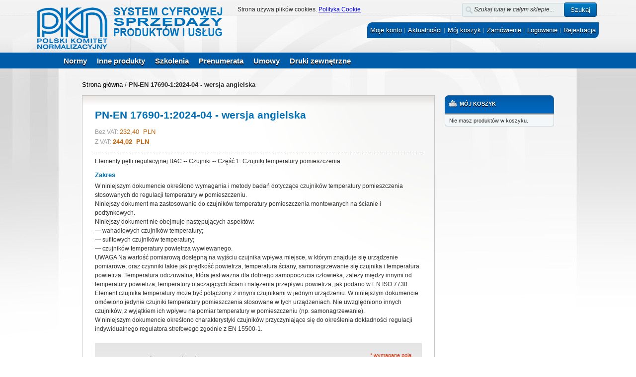

--- FILE ---
content_type: text/html; charset=UTF-8
request_url: https://sklep.pkn.pl/pn-en-17690-1-2024-04e.html
body_size: 22217
content:
<!DOCTYPE html PUBLIC "-//W3C//DTD XHTML 1.0 Strict//EN" "http://www.w3.org/TR/xhtml1/DTD/xhtml1-strict.dtd">
<html xmlns="http://www.w3.org/1999/xhtml" xml:lang="pl" lang="pl">
<head>
<meta http-equiv="Content-Type" content="text/html; charset=utf-8" /><script type="text/javascript">(window.NREUM||(NREUM={})).init={ajax:{deny_list:["bam.nr-data.net"]},feature_flags:["soft_nav"]};(window.NREUM||(NREUM={})).loader_config={licenseKey:"ce3b40272c",applicationID:"3506026",browserID:"3506032"};;/*! For license information please see nr-loader-rum-1.307.0.min.js.LICENSE.txt */
(()=>{var e,t,r={163:(e,t,r)=>{"use strict";r.d(t,{j:()=>E});var n=r(384),i=r(1741);var a=r(2555);r(860).K7.genericEvents;const s="experimental.resources",o="register",c=e=>{if(!e||"string"!=typeof e)return!1;try{document.createDocumentFragment().querySelector(e)}catch{return!1}return!0};var d=r(2614),u=r(944),l=r(8122);const f="[data-nr-mask]",g=e=>(0,l.a)(e,(()=>{const e={feature_flags:[],experimental:{allow_registered_children:!1,resources:!1},mask_selector:"*",block_selector:"[data-nr-block]",mask_input_options:{color:!1,date:!1,"datetime-local":!1,email:!1,month:!1,number:!1,range:!1,search:!1,tel:!1,text:!1,time:!1,url:!1,week:!1,textarea:!1,select:!1,password:!0}};return{ajax:{deny_list:void 0,block_internal:!0,enabled:!0,autoStart:!0},api:{get allow_registered_children(){return e.feature_flags.includes(o)||e.experimental.allow_registered_children},set allow_registered_children(t){e.experimental.allow_registered_children=t},duplicate_registered_data:!1},browser_consent_mode:{enabled:!1},distributed_tracing:{enabled:void 0,exclude_newrelic_header:void 0,cors_use_newrelic_header:void 0,cors_use_tracecontext_headers:void 0,allowed_origins:void 0},get feature_flags(){return e.feature_flags},set feature_flags(t){e.feature_flags=t},generic_events:{enabled:!0,autoStart:!0},harvest:{interval:30},jserrors:{enabled:!0,autoStart:!0},logging:{enabled:!0,autoStart:!0},metrics:{enabled:!0,autoStart:!0},obfuscate:void 0,page_action:{enabled:!0},page_view_event:{enabled:!0,autoStart:!0},page_view_timing:{enabled:!0,autoStart:!0},performance:{capture_marks:!1,capture_measures:!1,capture_detail:!0,resources:{get enabled(){return e.feature_flags.includes(s)||e.experimental.resources},set enabled(t){e.experimental.resources=t},asset_types:[],first_party_domains:[],ignore_newrelic:!0}},privacy:{cookies_enabled:!0},proxy:{assets:void 0,beacon:void 0},session:{expiresMs:d.wk,inactiveMs:d.BB},session_replay:{autoStart:!0,enabled:!1,preload:!1,sampling_rate:10,error_sampling_rate:100,collect_fonts:!1,inline_images:!1,fix_stylesheets:!0,mask_all_inputs:!0,get mask_text_selector(){return e.mask_selector},set mask_text_selector(t){c(t)?e.mask_selector="".concat(t,",").concat(f):""===t||null===t?e.mask_selector=f:(0,u.R)(5,t)},get block_class(){return"nr-block"},get ignore_class(){return"nr-ignore"},get mask_text_class(){return"nr-mask"},get block_selector(){return e.block_selector},set block_selector(t){c(t)?e.block_selector+=",".concat(t):""!==t&&(0,u.R)(6,t)},get mask_input_options(){return e.mask_input_options},set mask_input_options(t){t&&"object"==typeof t?e.mask_input_options={...t,password:!0}:(0,u.R)(7,t)}},session_trace:{enabled:!0,autoStart:!0},soft_navigations:{enabled:!0,autoStart:!0},spa:{enabled:!0,autoStart:!0},ssl:void 0,user_actions:{enabled:!0,elementAttributes:["id","className","tagName","type"]}}})());var p=r(6154),m=r(9324);let h=0;const v={buildEnv:m.F3,distMethod:m.Xs,version:m.xv,originTime:p.WN},b={consented:!1},y={appMetadata:{},get consented(){return this.session?.state?.consent||b.consented},set consented(e){b.consented=e},customTransaction:void 0,denyList:void 0,disabled:!1,harvester:void 0,isolatedBacklog:!1,isRecording:!1,loaderType:void 0,maxBytes:3e4,obfuscator:void 0,onerror:void 0,ptid:void 0,releaseIds:{},session:void 0,timeKeeper:void 0,registeredEntities:[],jsAttributesMetadata:{bytes:0},get harvestCount(){return++h}},_=e=>{const t=(0,l.a)(e,y),r=Object.keys(v).reduce((e,t)=>(e[t]={value:v[t],writable:!1,configurable:!0,enumerable:!0},e),{});return Object.defineProperties(t,r)};var w=r(5701);const x=e=>{const t=e.startsWith("http");e+="/",r.p=t?e:"https://"+e};var R=r(7836),k=r(3241);const A={accountID:void 0,trustKey:void 0,agentID:void 0,licenseKey:void 0,applicationID:void 0,xpid:void 0},S=e=>(0,l.a)(e,A),T=new Set;function E(e,t={},r,s){let{init:o,info:c,loader_config:d,runtime:u={},exposed:l=!0}=t;if(!c){const e=(0,n.pV)();o=e.init,c=e.info,d=e.loader_config}e.init=g(o||{}),e.loader_config=S(d||{}),c.jsAttributes??={},p.bv&&(c.jsAttributes.isWorker=!0),e.info=(0,a.D)(c);const f=e.init,m=[c.beacon,c.errorBeacon];T.has(e.agentIdentifier)||(f.proxy.assets&&(x(f.proxy.assets),m.push(f.proxy.assets)),f.proxy.beacon&&m.push(f.proxy.beacon),e.beacons=[...m],function(e){const t=(0,n.pV)();Object.getOwnPropertyNames(i.W.prototype).forEach(r=>{const n=i.W.prototype[r];if("function"!=typeof n||"constructor"===n)return;let a=t[r];e[r]&&!1!==e.exposed&&"micro-agent"!==e.runtime?.loaderType&&(t[r]=(...t)=>{const n=e[r](...t);return a?a(...t):n})})}(e),(0,n.US)("activatedFeatures",w.B)),u.denyList=[...f.ajax.deny_list||[],...f.ajax.block_internal?m:[]],u.ptid=e.agentIdentifier,u.loaderType=r,e.runtime=_(u),T.has(e.agentIdentifier)||(e.ee=R.ee.get(e.agentIdentifier),e.exposed=l,(0,k.W)({agentIdentifier:e.agentIdentifier,drained:!!w.B?.[e.agentIdentifier],type:"lifecycle",name:"initialize",feature:void 0,data:e.config})),T.add(e.agentIdentifier)}},384:(e,t,r)=>{"use strict";r.d(t,{NT:()=>s,US:()=>u,Zm:()=>o,bQ:()=>d,dV:()=>c,pV:()=>l});var n=r(6154),i=r(1863),a=r(1910);const s={beacon:"bam.nr-data.net",errorBeacon:"bam.nr-data.net"};function o(){return n.gm.NREUM||(n.gm.NREUM={}),void 0===n.gm.newrelic&&(n.gm.newrelic=n.gm.NREUM),n.gm.NREUM}function c(){let e=o();return e.o||(e.o={ST:n.gm.setTimeout,SI:n.gm.setImmediate||n.gm.setInterval,CT:n.gm.clearTimeout,XHR:n.gm.XMLHttpRequest,REQ:n.gm.Request,EV:n.gm.Event,PR:n.gm.Promise,MO:n.gm.MutationObserver,FETCH:n.gm.fetch,WS:n.gm.WebSocket},(0,a.i)(...Object.values(e.o))),e}function d(e,t){let r=o();r.initializedAgents??={},t.initializedAt={ms:(0,i.t)(),date:new Date},r.initializedAgents[e]=t}function u(e,t){o()[e]=t}function l(){return function(){let e=o();const t=e.info||{};e.info={beacon:s.beacon,errorBeacon:s.errorBeacon,...t}}(),function(){let e=o();const t=e.init||{};e.init={...t}}(),c(),function(){let e=o();const t=e.loader_config||{};e.loader_config={...t}}(),o()}},782:(e,t,r)=>{"use strict";r.d(t,{T:()=>n});const n=r(860).K7.pageViewTiming},860:(e,t,r)=>{"use strict";r.d(t,{$J:()=>u,K7:()=>c,P3:()=>d,XX:()=>i,Yy:()=>o,df:()=>a,qY:()=>n,v4:()=>s});const n="events",i="jserrors",a="browser/blobs",s="rum",o="browser/logs",c={ajax:"ajax",genericEvents:"generic_events",jserrors:i,logging:"logging",metrics:"metrics",pageAction:"page_action",pageViewEvent:"page_view_event",pageViewTiming:"page_view_timing",sessionReplay:"session_replay",sessionTrace:"session_trace",softNav:"soft_navigations",spa:"spa"},d={[c.pageViewEvent]:1,[c.pageViewTiming]:2,[c.metrics]:3,[c.jserrors]:4,[c.spa]:5,[c.ajax]:6,[c.sessionTrace]:7,[c.softNav]:8,[c.sessionReplay]:9,[c.logging]:10,[c.genericEvents]:11},u={[c.pageViewEvent]:s,[c.pageViewTiming]:n,[c.ajax]:n,[c.spa]:n,[c.softNav]:n,[c.metrics]:i,[c.jserrors]:i,[c.sessionTrace]:a,[c.sessionReplay]:a,[c.logging]:o,[c.genericEvents]:"ins"}},944:(e,t,r)=>{"use strict";r.d(t,{R:()=>i});var n=r(3241);function i(e,t){"function"==typeof console.debug&&(console.debug("New Relic Warning: https://github.com/newrelic/newrelic-browser-agent/blob/main/docs/warning-codes.md#".concat(e),t),(0,n.W)({agentIdentifier:null,drained:null,type:"data",name:"warn",feature:"warn",data:{code:e,secondary:t}}))}},1687:(e,t,r)=>{"use strict";r.d(t,{Ak:()=>d,Ze:()=>f,x3:()=>u});var n=r(3241),i=r(7836),a=r(3606),s=r(860),o=r(2646);const c={};function d(e,t){const r={staged:!1,priority:s.P3[t]||0};l(e),c[e].get(t)||c[e].set(t,r)}function u(e,t){e&&c[e]&&(c[e].get(t)&&c[e].delete(t),p(e,t,!1),c[e].size&&g(e))}function l(e){if(!e)throw new Error("agentIdentifier required");c[e]||(c[e]=new Map)}function f(e="",t="feature",r=!1){if(l(e),!e||!c[e].get(t)||r)return p(e,t);c[e].get(t).staged=!0,g(e)}function g(e){const t=Array.from(c[e]);t.every(([e,t])=>t.staged)&&(t.sort((e,t)=>e[1].priority-t[1].priority),t.forEach(([t])=>{c[e].delete(t),p(e,t)}))}function p(e,t,r=!0){const s=e?i.ee.get(e):i.ee,c=a.i.handlers;if(!s.aborted&&s.backlog&&c){if((0,n.W)({agentIdentifier:e,type:"lifecycle",name:"drain",feature:t}),r){const e=s.backlog[t],r=c[t];if(r){for(let t=0;e&&t<e.length;++t)m(e[t],r);Object.entries(r).forEach(([e,t])=>{Object.values(t||{}).forEach(t=>{t[0]?.on&&t[0]?.context()instanceof o.y&&t[0].on(e,t[1])})})}}s.isolatedBacklog||delete c[t],s.backlog[t]=null,s.emit("drain-"+t,[])}}function m(e,t){var r=e[1];Object.values(t[r]||{}).forEach(t=>{var r=e[0];if(t[0]===r){var n=t[1],i=e[3],a=e[2];n.apply(i,a)}})}},1738:(e,t,r)=>{"use strict";r.d(t,{U:()=>g,Y:()=>f});var n=r(3241),i=r(9908),a=r(1863),s=r(944),o=r(5701),c=r(3969),d=r(8362),u=r(860),l=r(4261);function f(e,t,r,a){const f=a||r;!f||f[e]&&f[e]!==d.d.prototype[e]||(f[e]=function(){(0,i.p)(c.xV,["API/"+e+"/called"],void 0,u.K7.metrics,r.ee),(0,n.W)({agentIdentifier:r.agentIdentifier,drained:!!o.B?.[r.agentIdentifier],type:"data",name:"api",feature:l.Pl+e,data:{}});try{return t.apply(this,arguments)}catch(e){(0,s.R)(23,e)}})}function g(e,t,r,n,s){const o=e.info;null===r?delete o.jsAttributes[t]:o.jsAttributes[t]=r,(s||null===r)&&(0,i.p)(l.Pl+n,[(0,a.t)(),t,r],void 0,"session",e.ee)}},1741:(e,t,r)=>{"use strict";r.d(t,{W:()=>a});var n=r(944),i=r(4261);class a{#e(e,...t){if(this[e]!==a.prototype[e])return this[e](...t);(0,n.R)(35,e)}addPageAction(e,t){return this.#e(i.hG,e,t)}register(e){return this.#e(i.eY,e)}recordCustomEvent(e,t){return this.#e(i.fF,e,t)}setPageViewName(e,t){return this.#e(i.Fw,e,t)}setCustomAttribute(e,t,r){return this.#e(i.cD,e,t,r)}noticeError(e,t){return this.#e(i.o5,e,t)}setUserId(e,t=!1){return this.#e(i.Dl,e,t)}setApplicationVersion(e){return this.#e(i.nb,e)}setErrorHandler(e){return this.#e(i.bt,e)}addRelease(e,t){return this.#e(i.k6,e,t)}log(e,t){return this.#e(i.$9,e,t)}start(){return this.#e(i.d3)}finished(e){return this.#e(i.BL,e)}recordReplay(){return this.#e(i.CH)}pauseReplay(){return this.#e(i.Tb)}addToTrace(e){return this.#e(i.U2,e)}setCurrentRouteName(e){return this.#e(i.PA,e)}interaction(e){return this.#e(i.dT,e)}wrapLogger(e,t,r){return this.#e(i.Wb,e,t,r)}measure(e,t){return this.#e(i.V1,e,t)}consent(e){return this.#e(i.Pv,e)}}},1863:(e,t,r)=>{"use strict";function n(){return Math.floor(performance.now())}r.d(t,{t:()=>n})},1910:(e,t,r)=>{"use strict";r.d(t,{i:()=>a});var n=r(944);const i=new Map;function a(...e){return e.every(e=>{if(i.has(e))return i.get(e);const t="function"==typeof e?e.toString():"",r=t.includes("[native code]"),a=t.includes("nrWrapper");return r||a||(0,n.R)(64,e?.name||t),i.set(e,r),r})}},2555:(e,t,r)=>{"use strict";r.d(t,{D:()=>o,f:()=>s});var n=r(384),i=r(8122);const a={beacon:n.NT.beacon,errorBeacon:n.NT.errorBeacon,licenseKey:void 0,applicationID:void 0,sa:void 0,queueTime:void 0,applicationTime:void 0,ttGuid:void 0,user:void 0,account:void 0,product:void 0,extra:void 0,jsAttributes:{},userAttributes:void 0,atts:void 0,transactionName:void 0,tNamePlain:void 0};function s(e){try{return!!e.licenseKey&&!!e.errorBeacon&&!!e.applicationID}catch(e){return!1}}const o=e=>(0,i.a)(e,a)},2614:(e,t,r)=>{"use strict";r.d(t,{BB:()=>s,H3:()=>n,g:()=>d,iL:()=>c,tS:()=>o,uh:()=>i,wk:()=>a});const n="NRBA",i="SESSION",a=144e5,s=18e5,o={STARTED:"session-started",PAUSE:"session-pause",RESET:"session-reset",RESUME:"session-resume",UPDATE:"session-update"},c={SAME_TAB:"same-tab",CROSS_TAB:"cross-tab"},d={OFF:0,FULL:1,ERROR:2}},2646:(e,t,r)=>{"use strict";r.d(t,{y:()=>n});class n{constructor(e){this.contextId=e}}},2843:(e,t,r)=>{"use strict";r.d(t,{G:()=>a,u:()=>i});var n=r(3878);function i(e,t=!1,r,i){(0,n.DD)("visibilitychange",function(){if(t)return void("hidden"===document.visibilityState&&e());e(document.visibilityState)},r,i)}function a(e,t,r){(0,n.sp)("pagehide",e,t,r)}},3241:(e,t,r)=>{"use strict";r.d(t,{W:()=>a});var n=r(6154);const i="newrelic";function a(e={}){try{n.gm.dispatchEvent(new CustomEvent(i,{detail:e}))}catch(e){}}},3606:(e,t,r)=>{"use strict";r.d(t,{i:()=>a});var n=r(9908);a.on=s;var i=a.handlers={};function a(e,t,r,a){s(a||n.d,i,e,t,r)}function s(e,t,r,i,a){a||(a="feature"),e||(e=n.d);var s=t[a]=t[a]||{};(s[r]=s[r]||[]).push([e,i])}},3878:(e,t,r)=>{"use strict";function n(e,t){return{capture:e,passive:!1,signal:t}}function i(e,t,r=!1,i){window.addEventListener(e,t,n(r,i))}function a(e,t,r=!1,i){document.addEventListener(e,t,n(r,i))}r.d(t,{DD:()=>a,jT:()=>n,sp:()=>i})},3969:(e,t,r)=>{"use strict";r.d(t,{TZ:()=>n,XG:()=>o,rs:()=>i,xV:()=>s,z_:()=>a});const n=r(860).K7.metrics,i="sm",a="cm",s="storeSupportabilityMetrics",o="storeEventMetrics"},4234:(e,t,r)=>{"use strict";r.d(t,{W:()=>a});var n=r(7836),i=r(1687);class a{constructor(e,t){this.agentIdentifier=e,this.ee=n.ee.get(e),this.featureName=t,this.blocked=!1}deregisterDrain(){(0,i.x3)(this.agentIdentifier,this.featureName)}}},4261:(e,t,r)=>{"use strict";r.d(t,{$9:()=>d,BL:()=>o,CH:()=>g,Dl:()=>_,Fw:()=>y,PA:()=>h,Pl:()=>n,Pv:()=>k,Tb:()=>l,U2:()=>a,V1:()=>R,Wb:()=>x,bt:()=>b,cD:()=>v,d3:()=>w,dT:()=>c,eY:()=>p,fF:()=>f,hG:()=>i,k6:()=>s,nb:()=>m,o5:()=>u});const n="api-",i="addPageAction",a="addToTrace",s="addRelease",o="finished",c="interaction",d="log",u="noticeError",l="pauseReplay",f="recordCustomEvent",g="recordReplay",p="register",m="setApplicationVersion",h="setCurrentRouteName",v="setCustomAttribute",b="setErrorHandler",y="setPageViewName",_="setUserId",w="start",x="wrapLogger",R="measure",k="consent"},5289:(e,t,r)=>{"use strict";r.d(t,{GG:()=>s,Qr:()=>c,sB:()=>o});var n=r(3878),i=r(6389);function a(){return"undefined"==typeof document||"complete"===document.readyState}function s(e,t){if(a())return e();const r=(0,i.J)(e),s=setInterval(()=>{a()&&(clearInterval(s),r())},500);(0,n.sp)("load",r,t)}function o(e){if(a())return e();(0,n.DD)("DOMContentLoaded",e)}function c(e){if(a())return e();(0,n.sp)("popstate",e)}},5607:(e,t,r)=>{"use strict";r.d(t,{W:()=>n});const n=(0,r(9566).bz)()},5701:(e,t,r)=>{"use strict";r.d(t,{B:()=>a,t:()=>s});var n=r(3241);const i=new Set,a={};function s(e,t){const r=t.agentIdentifier;a[r]??={},e&&"object"==typeof e&&(i.has(r)||(t.ee.emit("rumresp",[e]),a[r]=e,i.add(r),(0,n.W)({agentIdentifier:r,loaded:!0,drained:!0,type:"lifecycle",name:"load",feature:void 0,data:e})))}},6154:(e,t,r)=>{"use strict";r.d(t,{OF:()=>c,RI:()=>i,WN:()=>u,bv:()=>a,eN:()=>l,gm:()=>s,mw:()=>o,sb:()=>d});var n=r(1863);const i="undefined"!=typeof window&&!!window.document,a="undefined"!=typeof WorkerGlobalScope&&("undefined"!=typeof self&&self instanceof WorkerGlobalScope&&self.navigator instanceof WorkerNavigator||"undefined"!=typeof globalThis&&globalThis instanceof WorkerGlobalScope&&globalThis.navigator instanceof WorkerNavigator),s=i?window:"undefined"!=typeof WorkerGlobalScope&&("undefined"!=typeof self&&self instanceof WorkerGlobalScope&&self||"undefined"!=typeof globalThis&&globalThis instanceof WorkerGlobalScope&&globalThis),o=Boolean("hidden"===s?.document?.visibilityState),c=/iPad|iPhone|iPod/.test(s.navigator?.userAgent),d=c&&"undefined"==typeof SharedWorker,u=((()=>{const e=s.navigator?.userAgent?.match(/Firefox[/\s](\d+\.\d+)/);Array.isArray(e)&&e.length>=2&&e[1]})(),Date.now()-(0,n.t)()),l=()=>"undefined"!=typeof PerformanceNavigationTiming&&s?.performance?.getEntriesByType("navigation")?.[0]?.responseStart},6389:(e,t,r)=>{"use strict";function n(e,t=500,r={}){const n=r?.leading||!1;let i;return(...r)=>{n&&void 0===i&&(e.apply(this,r),i=setTimeout(()=>{i=clearTimeout(i)},t)),n||(clearTimeout(i),i=setTimeout(()=>{e.apply(this,r)},t))}}function i(e){let t=!1;return(...r)=>{t||(t=!0,e.apply(this,r))}}r.d(t,{J:()=>i,s:()=>n})},6630:(e,t,r)=>{"use strict";r.d(t,{T:()=>n});const n=r(860).K7.pageViewEvent},7699:(e,t,r)=>{"use strict";r.d(t,{It:()=>a,KC:()=>o,No:()=>i,qh:()=>s});var n=r(860);const i=16e3,a=1e6,s="SESSION_ERROR",o={[n.K7.logging]:!0,[n.K7.genericEvents]:!1,[n.K7.jserrors]:!1,[n.K7.ajax]:!1}},7836:(e,t,r)=>{"use strict";r.d(t,{P:()=>o,ee:()=>c});var n=r(384),i=r(8990),a=r(2646),s=r(5607);const o="nr@context:".concat(s.W),c=function e(t,r){var n={},s={},u={},l=!1;try{l=16===r.length&&d.initializedAgents?.[r]?.runtime.isolatedBacklog}catch(e){}var f={on:p,addEventListener:p,removeEventListener:function(e,t){var r=n[e];if(!r)return;for(var i=0;i<r.length;i++)r[i]===t&&r.splice(i,1)},emit:function(e,r,n,i,a){!1!==a&&(a=!0);if(c.aborted&&!i)return;t&&a&&t.emit(e,r,n);var o=g(n);m(e).forEach(e=>{e.apply(o,r)});var d=v()[s[e]];d&&d.push([f,e,r,o]);return o},get:h,listeners:m,context:g,buffer:function(e,t){const r=v();if(t=t||"feature",f.aborted)return;Object.entries(e||{}).forEach(([e,n])=>{s[n]=t,t in r||(r[t]=[])})},abort:function(){f._aborted=!0,Object.keys(f.backlog).forEach(e=>{delete f.backlog[e]})},isBuffering:function(e){return!!v()[s[e]]},debugId:r,backlog:l?{}:t&&"object"==typeof t.backlog?t.backlog:{},isolatedBacklog:l};return Object.defineProperty(f,"aborted",{get:()=>{let e=f._aborted||!1;return e||(t&&(e=t.aborted),e)}}),f;function g(e){return e&&e instanceof a.y?e:e?(0,i.I)(e,o,()=>new a.y(o)):new a.y(o)}function p(e,t){n[e]=m(e).concat(t)}function m(e){return n[e]||[]}function h(t){return u[t]=u[t]||e(f,t)}function v(){return f.backlog}}(void 0,"globalEE"),d=(0,n.Zm)();d.ee||(d.ee=c)},8122:(e,t,r)=>{"use strict";r.d(t,{a:()=>i});var n=r(944);function i(e,t){try{if(!e||"object"!=typeof e)return(0,n.R)(3);if(!t||"object"!=typeof t)return(0,n.R)(4);const r=Object.create(Object.getPrototypeOf(t),Object.getOwnPropertyDescriptors(t)),a=0===Object.keys(r).length?e:r;for(let s in a)if(void 0!==e[s])try{if(null===e[s]){r[s]=null;continue}Array.isArray(e[s])&&Array.isArray(t[s])?r[s]=Array.from(new Set([...e[s],...t[s]])):"object"==typeof e[s]&&"object"==typeof t[s]?r[s]=i(e[s],t[s]):r[s]=e[s]}catch(e){r[s]||(0,n.R)(1,e)}return r}catch(e){(0,n.R)(2,e)}}},8362:(e,t,r)=>{"use strict";r.d(t,{d:()=>a});var n=r(9566),i=r(1741);class a extends i.W{agentIdentifier=(0,n.LA)(16)}},8374:(e,t,r)=>{r.nc=(()=>{try{return document?.currentScript?.nonce}catch(e){}return""})()},8990:(e,t,r)=>{"use strict";r.d(t,{I:()=>i});var n=Object.prototype.hasOwnProperty;function i(e,t,r){if(n.call(e,t))return e[t];var i=r();if(Object.defineProperty&&Object.keys)try{return Object.defineProperty(e,t,{value:i,writable:!0,enumerable:!1}),i}catch(e){}return e[t]=i,i}},9324:(e,t,r)=>{"use strict";r.d(t,{F3:()=>i,Xs:()=>a,xv:()=>n});const n="1.307.0",i="PROD",a="CDN"},9566:(e,t,r)=>{"use strict";r.d(t,{LA:()=>o,bz:()=>s});var n=r(6154);const i="xxxxxxxx-xxxx-4xxx-yxxx-xxxxxxxxxxxx";function a(e,t){return e?15&e[t]:16*Math.random()|0}function s(){const e=n.gm?.crypto||n.gm?.msCrypto;let t,r=0;return e&&e.getRandomValues&&(t=e.getRandomValues(new Uint8Array(30))),i.split("").map(e=>"x"===e?a(t,r++).toString(16):"y"===e?(3&a()|8).toString(16):e).join("")}function o(e){const t=n.gm?.crypto||n.gm?.msCrypto;let r,i=0;t&&t.getRandomValues&&(r=t.getRandomValues(new Uint8Array(e)));const s=[];for(var o=0;o<e;o++)s.push(a(r,i++).toString(16));return s.join("")}},9908:(e,t,r)=>{"use strict";r.d(t,{d:()=>n,p:()=>i});var n=r(7836).ee.get("handle");function i(e,t,r,i,a){a?(a.buffer([e],i),a.emit(e,t,r)):(n.buffer([e],i),n.emit(e,t,r))}}},n={};function i(e){var t=n[e];if(void 0!==t)return t.exports;var a=n[e]={exports:{}};return r[e](a,a.exports,i),a.exports}i.m=r,i.d=(e,t)=>{for(var r in t)i.o(t,r)&&!i.o(e,r)&&Object.defineProperty(e,r,{enumerable:!0,get:t[r]})},i.f={},i.e=e=>Promise.all(Object.keys(i.f).reduce((t,r)=>(i.f[r](e,t),t),[])),i.u=e=>"nr-rum-1.307.0.min.js",i.o=(e,t)=>Object.prototype.hasOwnProperty.call(e,t),e={},t="NRBA-1.307.0.PROD:",i.l=(r,n,a,s)=>{if(e[r])e[r].push(n);else{var o,c;if(void 0!==a)for(var d=document.getElementsByTagName("script"),u=0;u<d.length;u++){var l=d[u];if(l.getAttribute("src")==r||l.getAttribute("data-webpack")==t+a){o=l;break}}if(!o){c=!0;var f={296:"sha512-3EXXyZqgAupfCzApe8jx8MLgGn3TbzhyI1Jve2HiIeHZU3eYpQT4hF0fMRkBBDdQT8+b9YmzmeYUZ4Q/8KBSNg=="};(o=document.createElement("script")).charset="utf-8",i.nc&&o.setAttribute("nonce",i.nc),o.setAttribute("data-webpack",t+a),o.src=r,0!==o.src.indexOf(window.location.origin+"/")&&(o.crossOrigin="anonymous"),f[s]&&(o.integrity=f[s])}e[r]=[n];var g=(t,n)=>{o.onerror=o.onload=null,clearTimeout(p);var i=e[r];if(delete e[r],o.parentNode&&o.parentNode.removeChild(o),i&&i.forEach(e=>e(n)),t)return t(n)},p=setTimeout(g.bind(null,void 0,{type:"timeout",target:o}),12e4);o.onerror=g.bind(null,o.onerror),o.onload=g.bind(null,o.onload),c&&document.head.appendChild(o)}},i.r=e=>{"undefined"!=typeof Symbol&&Symbol.toStringTag&&Object.defineProperty(e,Symbol.toStringTag,{value:"Module"}),Object.defineProperty(e,"__esModule",{value:!0})},i.p="https://js-agent.newrelic.com/",(()=>{var e={374:0,840:0};i.f.j=(t,r)=>{var n=i.o(e,t)?e[t]:void 0;if(0!==n)if(n)r.push(n[2]);else{var a=new Promise((r,i)=>n=e[t]=[r,i]);r.push(n[2]=a);var s=i.p+i.u(t),o=new Error;i.l(s,r=>{if(i.o(e,t)&&(0!==(n=e[t])&&(e[t]=void 0),n)){var a=r&&("load"===r.type?"missing":r.type),s=r&&r.target&&r.target.src;o.message="Loading chunk "+t+" failed: ("+a+": "+s+")",o.name="ChunkLoadError",o.type=a,o.request=s,n[1](o)}},"chunk-"+t,t)}};var t=(t,r)=>{var n,a,[s,o,c]=r,d=0;if(s.some(t=>0!==e[t])){for(n in o)i.o(o,n)&&(i.m[n]=o[n]);if(c)c(i)}for(t&&t(r);d<s.length;d++)a=s[d],i.o(e,a)&&e[a]&&e[a][0](),e[a]=0},r=self["webpackChunk:NRBA-1.307.0.PROD"]=self["webpackChunk:NRBA-1.307.0.PROD"]||[];r.forEach(t.bind(null,0)),r.push=t.bind(null,r.push.bind(r))})(),(()=>{"use strict";i(8374);var e=i(8362),t=i(860);const r=Object.values(t.K7);var n=i(163);var a=i(9908),s=i(1863),o=i(4261),c=i(1738);var d=i(1687),u=i(4234),l=i(5289),f=i(6154),g=i(944),p=i(384);const m=e=>f.RI&&!0===e?.privacy.cookies_enabled;function h(e){return!!(0,p.dV)().o.MO&&m(e)&&!0===e?.session_trace.enabled}var v=i(6389),b=i(7699);class y extends u.W{constructor(e,t){super(e.agentIdentifier,t),this.agentRef=e,this.abortHandler=void 0,this.featAggregate=void 0,this.loadedSuccessfully=void 0,this.onAggregateImported=new Promise(e=>{this.loadedSuccessfully=e}),this.deferred=Promise.resolve(),!1===e.init[this.featureName].autoStart?this.deferred=new Promise((t,r)=>{this.ee.on("manual-start-all",(0,v.J)(()=>{(0,d.Ak)(e.agentIdentifier,this.featureName),t()}))}):(0,d.Ak)(e.agentIdentifier,t)}importAggregator(e,t,r={}){if(this.featAggregate)return;const n=async()=>{let n;await this.deferred;try{if(m(e.init)){const{setupAgentSession:t}=await i.e(296).then(i.bind(i,3305));n=t(e)}}catch(e){(0,g.R)(20,e),this.ee.emit("internal-error",[e]),(0,a.p)(b.qh,[e],void 0,this.featureName,this.ee)}try{if(!this.#t(this.featureName,n,e.init))return(0,d.Ze)(this.agentIdentifier,this.featureName),void this.loadedSuccessfully(!1);const{Aggregate:i}=await t();this.featAggregate=new i(e,r),e.runtime.harvester.initializedAggregates.push(this.featAggregate),this.loadedSuccessfully(!0)}catch(e){(0,g.R)(34,e),this.abortHandler?.(),(0,d.Ze)(this.agentIdentifier,this.featureName,!0),this.loadedSuccessfully(!1),this.ee&&this.ee.abort()}};f.RI?(0,l.GG)(()=>n(),!0):n()}#t(e,r,n){if(this.blocked)return!1;switch(e){case t.K7.sessionReplay:return h(n)&&!!r;case t.K7.sessionTrace:return!!r;default:return!0}}}var _=i(6630),w=i(2614),x=i(3241);class R extends y{static featureName=_.T;constructor(e){var t;super(e,_.T),this.setupInspectionEvents(e.agentIdentifier),t=e,(0,c.Y)(o.Fw,function(e,r){"string"==typeof e&&("/"!==e.charAt(0)&&(e="/"+e),t.runtime.customTransaction=(r||"http://custom.transaction")+e,(0,a.p)(o.Pl+o.Fw,[(0,s.t)()],void 0,void 0,t.ee))},t),this.importAggregator(e,()=>i.e(296).then(i.bind(i,3943)))}setupInspectionEvents(e){const t=(t,r)=>{t&&(0,x.W)({agentIdentifier:e,timeStamp:t.timeStamp,loaded:"complete"===t.target.readyState,type:"window",name:r,data:t.target.location+""})};(0,l.sB)(e=>{t(e,"DOMContentLoaded")}),(0,l.GG)(e=>{t(e,"load")}),(0,l.Qr)(e=>{t(e,"navigate")}),this.ee.on(w.tS.UPDATE,(t,r)=>{(0,x.W)({agentIdentifier:e,type:"lifecycle",name:"session",data:r})})}}class k extends e.d{constructor(e){var t;(super(),f.gm)?(this.features={},(0,p.bQ)(this.agentIdentifier,this),this.desiredFeatures=new Set(e.features||[]),this.desiredFeatures.add(R),(0,n.j)(this,e,e.loaderType||"agent"),t=this,(0,c.Y)(o.cD,function(e,r,n=!1){if("string"==typeof e){if(["string","number","boolean"].includes(typeof r)||null===r)return(0,c.U)(t,e,r,o.cD,n);(0,g.R)(40,typeof r)}else(0,g.R)(39,typeof e)},t),function(e){(0,c.Y)(o.Dl,function(t,r=!1){if("string"!=typeof t&&null!==t)return void(0,g.R)(41,typeof t);const n=e.info.jsAttributes["enduser.id"];r&&null!=n&&n!==t?(0,a.p)(o.Pl+"setUserIdAndResetSession",[t],void 0,"session",e.ee):(0,c.U)(e,"enduser.id",t,o.Dl,!0)},e)}(this),function(e){(0,c.Y)(o.nb,function(t){if("string"==typeof t||null===t)return(0,c.U)(e,"application.version",t,o.nb,!1);(0,g.R)(42,typeof t)},e)}(this),function(e){(0,c.Y)(o.d3,function(){e.ee.emit("manual-start-all")},e)}(this),function(e){(0,c.Y)(o.Pv,function(t=!0){if("boolean"==typeof t){if((0,a.p)(o.Pl+o.Pv,[t],void 0,"session",e.ee),e.runtime.consented=t,t){const t=e.features.page_view_event;t.onAggregateImported.then(e=>{const r=t.featAggregate;e&&!r.sentRum&&r.sendRum()})}}else(0,g.R)(65,typeof t)},e)}(this),this.run()):(0,g.R)(21)}get config(){return{info:this.info,init:this.init,loader_config:this.loader_config,runtime:this.runtime}}get api(){return this}run(){try{const e=function(e){const t={};return r.forEach(r=>{t[r]=!!e[r]?.enabled}),t}(this.init),n=[...this.desiredFeatures];n.sort((e,r)=>t.P3[e.featureName]-t.P3[r.featureName]),n.forEach(r=>{if(!e[r.featureName]&&r.featureName!==t.K7.pageViewEvent)return;if(r.featureName===t.K7.spa)return void(0,g.R)(67);const n=function(e){switch(e){case t.K7.ajax:return[t.K7.jserrors];case t.K7.sessionTrace:return[t.K7.ajax,t.K7.pageViewEvent];case t.K7.sessionReplay:return[t.K7.sessionTrace];case t.K7.pageViewTiming:return[t.K7.pageViewEvent];default:return[]}}(r.featureName).filter(e=>!(e in this.features));n.length>0&&(0,g.R)(36,{targetFeature:r.featureName,missingDependencies:n}),this.features[r.featureName]=new r(this)})}catch(e){(0,g.R)(22,e);for(const e in this.features)this.features[e].abortHandler?.();const t=(0,p.Zm)();delete t.initializedAgents[this.agentIdentifier]?.features,delete this.sharedAggregator;return t.ee.get(this.agentIdentifier).abort(),!1}}}var A=i(2843),S=i(782);class T extends y{static featureName=S.T;constructor(e){super(e,S.T),f.RI&&((0,A.u)(()=>(0,a.p)("docHidden",[(0,s.t)()],void 0,S.T,this.ee),!0),(0,A.G)(()=>(0,a.p)("winPagehide",[(0,s.t)()],void 0,S.T,this.ee)),this.importAggregator(e,()=>i.e(296).then(i.bind(i,2117))))}}var E=i(3969);class I extends y{static featureName=E.TZ;constructor(e){super(e,E.TZ),f.RI&&document.addEventListener("securitypolicyviolation",e=>{(0,a.p)(E.xV,["Generic/CSPViolation/Detected"],void 0,this.featureName,this.ee)}),this.importAggregator(e,()=>i.e(296).then(i.bind(i,9623)))}}new k({features:[R,T,I],loaderType:"lite"})})()})();</script>
<title>PN-EN 17690-1:2024-04 - wersja angielska</title>
<meta name="description" content="W niniejszym dokumencie określono wymagania i metody badań dotyczące czujników temperatury pomieszczenia stosowanych do regulacji temperatury w pomieszczeniu.
Niniejszy dokument ma zastosowanie do czujników temperatury pomieszczenia montowanych na ścianie" />
<meta name="keywords" content="Magento, Varien, E-commerce" />
<meta name="robots" content="INDEX,FOLLOW" />
<link rel="icon" href="https://sklep.pkn.pl/skin/frontend/scspu/default/favicon.ico" type="image/x-icon" />
<link rel="shortcut icon" href="https://sklep.pkn.pl/skin/frontend/scspu/default/favicon.ico" type="image/x-icon" />
<!--[if lt IE 7]>
<script type="text/javascript">
//<![CDATA[
    var BLANK_URL = 'https://sklep.pkn.pl/js/blank.html';
    var BLANK_IMG = 'https://sklep.pkn.pl/js/spacer.gif';
//]]>
</script>
<![endif]-->
<link rel="stylesheet" type="text/css" href="https://sklep.pkn.pl/js/calendar/calendar-win2k-1.css" />
<link rel="stylesheet" type="text/css" href="https://sklep.pkn.pl/skin/frontend/scspu/default/css/styles.css" media="all" />
<link rel="stylesheet" type="text/css" href="https://sklep.pkn.pl/skin/frontend/base/default/css/widgets.css" media="all" />
<link rel="stylesheet" type="text/css" href="https://sklep.pkn.pl/skin/frontend/scspu/default/aw_blog/css/style.css" media="all" />
<link rel="stylesheet" type="text/css" href="https://sklep.pkn.pl/skin/frontend/scspu/default/../../../../js/dialcom/przelewy/jquery-ui-1.11.4/jquery-ui.min.css" media="all" />
<link rel="stylesheet" type="text/css" href="https://sklep.pkn.pl/skin/frontend/scspu/default/css/print.css" media="print" />
<script type="text/javascript" src="https://sklep.pkn.pl/js/prototype/prototype.js"></script>
<script type="text/javascript" src="https://sklep.pkn.pl/js/lib/ccard.js"></script>
<script type="text/javascript" src="https://sklep.pkn.pl/js/prototype/validation.js"></script>
<script type="text/javascript" src="https://sklep.pkn.pl/js/scriptaculous/builder.js"></script>
<script type="text/javascript" src="https://sklep.pkn.pl/js/scriptaculous/effects.js"></script>
<script type="text/javascript" src="https://sklep.pkn.pl/js/scriptaculous/dragdrop.js"></script>
<script type="text/javascript" src="https://sklep.pkn.pl/js/scriptaculous/controls.js"></script>
<script type="text/javascript" src="https://sklep.pkn.pl/js/scriptaculous/slider.js"></script>
<script type="text/javascript" src="https://sklep.pkn.pl/js/varien/js.js"></script>
<script type="text/javascript" src="https://sklep.pkn.pl/js/varien/form.js"></script>
<script type="text/javascript" src="https://sklep.pkn.pl/js/varien/menu.js"></script>
<script type="text/javascript" src="https://sklep.pkn.pl/js/mage/translate.js"></script>
<script type="text/javascript" src="https://sklep.pkn.pl/js/mage/cookies.js"></script>
<script type="text/javascript" src="https://sklep.pkn.pl/js/scspu/valid.js"></script>
<script type="text/javascript" src="https://sklep.pkn.pl/js/dialcom/przelewy/jquery-1.11.3.min.js"></script>
<script type="text/javascript" src="https://sklep.pkn.pl/js/dialcom/przelewy/jquery-ui-1.11.4/jquery-ui.min.js"></script>
<script type="text/javascript" src="https://sklep.pkn.pl/js/dialcom/przelewy/noconflict.js"></script>
<script type="text/javascript" src="https://sklep.pkn.pl/js/varien/product.js"></script>
<script type="text/javascript" src="https://sklep.pkn.pl/js/varien/configurable.js"></script>
<script type="text/javascript" src="https://sklep.pkn.pl/js/calendar/calendar.js"></script>
<script type="text/javascript" src="https://sklep.pkn.pl/js/calendar/calendar-setup.js"></script>
<script type="text/javascript" src="https://sklep.pkn.pl/js/fileuploader/filepop.js"></script>
<link href="https://sklep.pkn.pl/blog/rss/index/store_id/1/" title="Aktualności" rel="alternate" type="application/rss+xml" />
<link rel="stylesheet" href="https://secure.przelewy24.pl/skrypty/ecommerce_plugin.css.php" />
<!--[if lt IE 8]>
<link rel="stylesheet" type="text/css" href="https://sklep.pkn.pl/skin/frontend/scspu/default/css/styles-ie.css" media="all" />
<![endif]-->
<!--[if lt IE 7]>
<script type="text/javascript" src="https://sklep.pkn.pl/js/lib/ds-sleight.js"></script>
<script type="text/javascript" src="https://sklep.pkn.pl/skin/frontend/base/default/js/ie6.js"></script>
<![endif]-->

<script type="text/javascript">
//<![CDATA[
Mage.Cookies.path     = '/';
Mage.Cookies.domain   = '.sklep.pkn.pl';
//]]>
</script>

<script type="text/javascript">
//<![CDATA[
optionalZipCountries = ["HK","IE","MO","PA"];
//]]>
</script>
<script type="text/javascript">//<![CDATA[
        var Translator = new Translate({"HTML tags are not allowed":"Tagi HTML niedozwolone","Please select an option.":"Prosimy o wybranie opcji.","This is a required field.":"To pole jest wymagane.","Please enter a valid number in this field.":"Prosimy o wprowadzenie poprawnego numeru w tym polu.","The value is not within the specified range.":"Warto\u015b\u0107 nie odpowiada okre\u015blonemu zasi\u0119gowi","Please use numbers only in this field. Please avoid spaces or other characters such as dots or commas.":"Prosimy o u\u017cywanie tylko liczb w tym polu. Prosimy o unikanie spacji, przecink\u00f3w lub kropek.","Please use letters only (a-z or A-Z) in this field.":"Prosimy o u\u017cywanie jedynie liter (a-z lub A-Z) w tym polu.","Please use only letters (a-z), numbers (0-9) or underscore(_) in this field, first character should be a letter.":"Prosimy o u\u017cywanie w tym polu jedynie liter (a-z), cyfr (0-9) lub pod\u0142ogi(_), pierwszy znak powinien by\u0107 liter\u0105.","Please use only letters (a-z or A-Z) or numbers (0-9) only in this field. No spaces or other characters are allowed.":"Prosimy o u\u017cywanie jedynie liter (a-z or A-Z) lub cyfr (0-9) w tym polu. Spacje i inne znaki nie s\u0105 dozwolone.","Please use only letters (a-z or A-Z) or numbers (0-9) or spaces and # only in this field.":"Prosimy o u\u017cywanie jedynie liter (a-z or A-Z), cyfr (0-9) lub spacji i # w tym polu.","Please enter a valid phone number. For example (123) 456-7890 or 123-456-7890.":"Prosimy o wprowadzenie poprawnego numeru telefonu. Dla przyk\u0142adu: (012) 345 67 89 lub 012 345 6789.","Please enter a valid fax number. For example (123) 456-7890 or 123-456-7890.":"Prosimy o wprowadzenie poprawnego numeru faksu. Dla przyk\u0142adu (123) 456-7890 lub 123-456-7890.","Please enter a valid date.":"Prosimy o wprowadzenie poprawnej daty.","Please enter a valid email address. For example johndoe@domain.com.":"Prosimy o wprowadzenie poprawnego adresu e-mail. Dla przyk\u0142adu: jankowalski@domena.pl","Please use only visible characters and spaces.":"Prosimy o u\u017cywanie jedynie widocznych znak\u00f3w i spacji.","Please enter 8 or more characters. Password should contain lower case alphabetic, upper case alphabetic, numeric and special characters.":"Wprowad\u017a 12 lub wi\u0119cej znak\u00f3w. Has\u0142o musi zawiera\u0107 ma\u0142\u0105 liter\u0119, du\u017c\u0105 liter\u0119, cyfr\u0119 oraz znak specjalny.","Please make sure your passwords match.":"Prosimy upewni\u0107 si\u0119, \u017ce has\u0142a pasuj\u0105 do siebie.","Please enter a valid URL. Protocol is required (http:\/\/, https:\/\/ or ftp:\/\/)":"Prosimy o wprowadzenie poprawnego adresu URL. Protok\u00f3\u0142 jest wymagany (http:\/\/, https:\/\/ or ftp:\/\/)","Please enter a valid URL. For example http:\/\/www.example.com or www.example.com":"Prosimy o wprowadzenie poprawnego URL. Dla przyk\u0142adu: http:\/\/www.strona.pl lub www.strona.pl","Please enter a valid URL Key. For example \"example-page\", \"example-page.html\" or \"anotherlevel\/example-page\".":"Prosimy o wprowadzenie poprawnego klucza URL. Dla przyk\u0142adu \"example-page\", \"example-page.html\" lub \"anotherlevel\/example-page\".","Please enter a valid XML-identifier. For example something_1, block5, id-4.":"Prosimy o wprowadzenie poprawnego identyfikatora XML. Dla przyk\u0142adu something_1, block5, id-4.","Please enter a valid social security number. For example 123-45-6789.":"Prosimy o wprowadzenie poprawnego numeru ubezpieczenia spo\u0142ecznego. Dla przyk\u0142adu: 123-45-6789.","Please enter a valid zip code. For example 90602 or 90602-1234.":"Prosimy o wprowadzenie poprawnego kodu pocztowego. Dla przyk\u0142adu: 90602 lub 90-602.","Please enter a valid zip code.":"Prosimy o wprowadzenie poprawnego kodu pocztowego.","Please use this date format: dd\/mm\/yyyy. For example 17\/03\/2006 for the 17th of March, 2006.":"Prosimy o u\u017cycie nast\u0119puj\u0105cego formatu daty: dd\/mm\/rrrr. Dla przyk\u0142adu: 17\/03\/2006.","Please enter a valid $ amount. For example $100.00.":"Prosimy o wprowadzenie poprawnej kwoty w $. Na przyk\u0142ad $100.00.","Please select one of the above options.":"Prosimy o wyb\u00f3r jednej z powy\u017cszych opcji.","Please select one of the options.":"Prosimy o wyb\u00f3r jednej z opcji.","Please select State\/Province.":"Prosimy o wyb\u00f3r regionu.","Please enter 6 or more characters. Leading or trailing spaces will be ignored.":"Prosimy o wprowadzenie 6 lub wi\u0119cej znak\u00f3w. Pocz\u0105tkowe lub ko\u0144cowe spacje zostan\u0105 zignorowane.","Please enter a number greater than 0 in this field.":"Prosimy o podanie numeru wi\u0119kszego od 0 w tym polu.","Please enter a number 0 or greater in this field.":"Prosimy o podanie numeru 0 lub wi\u0119kszego w tym polu.","Please enter a valid credit card number.":"Prosimy o wprowadzenie poprawnego numeru karty kredytowej.","Credit card number does not match credit card type.":"Numer karty kredytowej nie pasuje do rodzaju karty.","Card type does not match credit card number.":"Rodzaj karty nie pasuje do numeru karty kredytowej.","Incorrect credit card expiration date.":"Nieprawid\u0142owa data wyga\u015bni\u0119cia karty","Please enter a valid credit card verification number.":"Prosimy o wprowadzenie poprawnego numeru weryfikacyjnego karty kredytowej.","Please use only letters (a-z or A-Z), numbers (0-9) or underscore(_) in this field, first character should be a letter.":"Prosimy o u\u017cywanie jedynie liter (a-z lub A-Z), cyfr (0-9) lub pod\u0142ogi (_) w tym polu, pierwszy znak powinien by\u0107 liter\u0105.","Please input a valid CSS-length. For example 100px or 77pt or 20em or .5ex or 50%.":"Prosimy o wprowadzenie poprawnej d\u0142ugo\u015bci CSS. Dla przyk\u0142adu 100px lub 77pt lub 20em lub .5ex lub 50%.","Text length does not satisfy specified text range.":"D\u0142ugo\u015b\u0107 tekstu nie odpowiada okre\u015blonemu zasi\u0119gowi tekstu.","Please enter a number lower than 100.":"Prosimy o podanie numeru mniejszego od 100.","Please select a file":"Prosimy o wyb\u00f3r pliku.","Please enter issue number or start date for switch\/solo card type.":"Prosimy o wprowadzenie numer sprawy lub dat\u0119 rozpocz\u0119cia dla zmiennego\/samodzielnego rodzaju karty","Please wait, loading...":"Prosimy czeka\u0107, trwa \u0142adowanie...","This date is a required value.":"Data jest wymagana","Please enter a valid day (1-%d).":"Prosimy o wprowadzenie poprawnego dnia (1-%d).","Please enter a valid month (1-12).":"Prosimy o wprowadzenie poprawnego miesi\u0105ca (1-12).","Please enter a valid year (1900-%d).":"Prosimy o wprowadzenie poprawnego roku (1900-%d).","Please enter a valid full date":"Prosimy o wprowadzenie poprawnej ca\u0142ej daty.","Please enter a valid date between %s and %s":"Prosimy o wprowadzenie poprawnej daty pomi\u0119dzy %s i %s","Please enter a valid date equal to or greater than %s":"Prosimy o wprowadzenie poprawnej daty r\u00f3wnej lub wi\u0119kszej ni\u017c %s","Please enter a valid date less than or equal to %s":"Prosimy o wprowadzenie poprawnej daty mniejszej lub r\u00f3wnej %s","Complete":"Zrealizowano","Add Products":"Dodaj produkty","Please choose to register or to checkout as a guest":"Prosz\u0119 zarejestrowa\u0107 si\u0119 lub z\u0142o\u017cy\u0107 zam\u00f3wienie jako go\u015b\u0107","Your order cannot be completed at this time as there is no shipping methods available for it. Please make necessary changes in your shipping address.":"Nie mo\u017cna uko\u0144czy\u0107 sk\u0142adania zam\u00f3wienia - brak dost\u0119pnych metod dostawy. Prosz\u0119 zmodyfikowa\u0107 adres dostawy.","Please specify payment method.":"Prosz\u0119 wybra\u0107 metod\u0119 p\u0142atno\u015bci.","Your order cannot be completed at this time as there is no payment methods available for it.":"Nie mo\u017cna uko\u0144czy\u0107 sk\u0142adania zam\u00f3wienia - brak dost\u0119pnych metod p\u0142atno\u015bci.","Please enter a valid tax number without country prefix":"Prosz\u0119 wprowadzi\u0107 poprawny numer NIP bez prefiksu kraju","Wrong tax number entered":"Wprowadzono nieprawid\u0142owy numer NIP","Please enter a valid phone number (48XXXXXXXXX).":"Prosimy o wprowadzenie poprawnego numeru telefonu (48XXXXXXXXX).","Please specify shipping method.":"Prosz\u0119 wybra\u0107 metod\u0119 dostawy."});
        //]]></script></head>
<body class=" catalog-product-view pl catalog-product-view product-pn-en-17690-1-2024-04e">
<div class="wrapper">
        <noscript>
        <div class="global-site-notice noscript">
            <div class="notice-inner">
                <p>
                    <strong>JavaScript wydaje się być wyłączona w Twojej przeglądarce.</strong><br />
                    Musisz mieć włączony JavaScript w Twojej przeglądarce aby wykorzystać możliwości witryny.                </p>
            </div>
        </div>
    </noscript>
    <div class="page">
        <div class="header-container">
    <div class="header">
                <a href="https://sklep.pkn.pl/" title="Polski Komitet Normalizacyjny" class="logo"><strong>Polski Komitet Normalizacyjny</strong><img src="https://sklep.pkn.pl/skin/frontend/scspu/default/images/logo.png" alt="Polski Komitet Normalizacyjny" /></a>
        	<div id="cookie-policy">
		<span>Strona używa plików cookies. <a href="http://www.pkn.pl/polityka-cookie">Polityka Cookie</a></span>
	</div>
        <div class="quick-access">
            <form id="search_mini_form" action="https://sklep.pkn.pl/catalogsearch/result/" method="get">
    <div class="form-search">
        <label for="search">Szukaj:</label>
        <input id="search" type="text" name="q" value=""  class="input-text" maxlength="100" />
        <button type="submit" title="Szukaj" class="button search-button"><span><span>Szukaj</span></span></button>
        <div id="search_autocomplete" class="search-autocomplete"></div>
<!--
        <script type="text/javascript">
        //<![CDATA[
            var searchForm = new Varien.searchForm('search_mini_form', 'search', 'Szukaj tutaj w całym sklepie...');
            searchForm.initAutocomplete('https://sklep.pkn.pl/searchautocomplete/suggest/result/', 'search_autocomplete');
        //]]>
        </script>
-->
        <script type="text/javascript">
        //<![CDATA[
            var searchForm = new Varien.searchForm('search_mini_form', 'search', 'Szukaj tutaj w całym sklepie...');
            searchForm.initAutocomplete('https://sklep.pkn.pl/searchautocomplete/suggest/result/', 'search_autocomplete');
        //]]>
        </script>

    </div>
</form>
            
            <p class="welcome-msg"> </p>
            <ul class="links" style="padding-left: 10px;">
                        <li class="first" ><a href="https://sklep.pkn.pl/customer/account/" title="Moje konto" >Moje konto</a></li>
                                <li ><a href="https://sklep.pkn.pl/blog/" title="Aktualności" class="top-link-blog">Aktualności</a></li>
                                <li ><a href="https://sklep.pkn.pl/checkout/cart/" title="Mój koszyk" class="top-link-cart">Mój koszyk</a></li>
                                <li ><a href="https://sklep.pkn.pl/checkout/" title="Zamówienie" class="top-link-checkout">Zamówienie</a></li>
                                <li ><a href="https://sklep.pkn.pl/customer/account/login/" title="Logowanie" >Logowanie</a></li>
                                <li class=" last" ><a href="https://sklep.pkn.pl/customer/account/create/" title="Rejestracja" >Rejestracja</a></li>
            </ul>
                    </div>
            </div>
</div>
<div class="nav-container">
    <ul id="nav">
        <li  class="level0 nav-1 first level-top"><a href="/catalogsearch/advanced"  class="level-top" ><span>Normy</span></a></li><li  class="level0 nav-2 level-top parent"><a href="https://sklep.pkn.pl/inne.html"  class="level-top" ><span>Inne produkty</span></a><ul class="level0"><li  class="level1 nav-2-1 first"><a href="https://sklep.pkn.pl/inne/t.html" ><span>Tłumaczenia / Poradniki</span></a></li><li  class="level1 nav-2-2"><a href="https://sklep.pkn.pl/inne/komentarze.html" ><span>Komentarze</span></a></li><li  class="level1 nav-2-3"><a href="https://sklep.pkn.pl/inne/informacja-o-przebiegu-i-wynikach-prac-normalizacyjnych.html" ><span>Informacja o przebiegu i wynikach prac normalizacyjnych</span></a></li><li  class="level1 nav-2-4"><a href="https://sklep.pkn.pl/inne/widomosci-pkn.html" ><span>Wiadomości PKN</span></a></li><li  class="level1 nav-2-5 last"><a href="https://sklep.pkn.pl/inne/innne-publikacje.html" ><span>Inne publikacje</span></a></li></ul></li><li  class="level0 nav-3 level-top"><a href="https://sklep.pkn.pl/szkolenia.html"  class="level-top" ><span>Szkolenia</span></a></li><li  class="level0 nav-4 level-top parent"><a href=""  class="level-top" ><span>Prenumerata</span></a><ul class="level0"><li  class="level1 nav-4-1 first"><a href="https://sklep.pkn.pl/interactiveform/request/standardSubscription/" ><span>Prenumerata norm</span></a></li><li  class="level1 nav-4-2 last"><a href="https://sklep.pkn.pl/interactiveform/request/journalSubscription/" ><span>Prenumerata periodyków</span></a></li></ul></li><li  class="level0 nav-5 level-top"><a href="https://sklep.pkn.pl/interactiveform/request/eAccess/"  class="level-top" ><span>Umowy</span></a></li><li  class="level0 nav-6 last level-top"><a href="https://sklep.pkn.pl/interactiveform/request/form/"  class="level-top" ><span>Druki zewnętrzne</span></a></li>    </ul>
</div>
        <div class="main-container col2-right-layout">
            <div class="main">
                <div class="breadcrumbs">
    <ul>
                    <li class="home">
                            <a href="https://sklep.pkn.pl/" title="Przejdź na stronę główną">Strona główna</a>
                                        <span>/ </span>
                        </li>
                    <li class="product">
                            <strong>PN-EN 17690-1:2024-04 - wersja angielska</strong>
                                    </li>
            </ul>
</div>
                <div class="col-main">
                                        <script type="text/javascript">
    var optionsPrice = new Product.OptionsPrice({"productId":"191237","priceFormat":{"pattern":"%s\u00a0 PLN","precision":2,"requiredPrecision":2,"decimalSymbol":",","groupSymbol":"\u00a0","groupLength":3,"integerRequired":1},"includeTax":"false","showIncludeTax":false,"showBothPrices":true,"productPrice":232.4,"productOldPrice":232.4,"priceInclTax":285.85,"priceExclTax":232.4,"skipCalculate":0,"defaultTax":23,"currentTax":23,"idSuffix":"_clone","oldPlusDisposition":0,"plusDisposition":0,"plusDispositionTax":0,"oldMinusDisposition":0,"minusDisposition":0,"tierPrices":[],"tierPricesInclTax":[],"specialTaxPrice":"true"});
</script>
<div id="messages_product_view"></div>
<div class="product-view">
    <div class="product-essential">
    <form action="https://sklep.pkn.pl/checkout/cart/add/uenc/aHR0cHM6Ly9za2xlcC5wa24ucGwvcG4tZW4tMTc2OTAtMS0yMDI0LTA0ZS5odG1sP19fX1NJRD1V/product/191237/" method="post" id="product_addtocart_form">
        <div class="no-display">
            <input type="hidden" name="product" value="191237" />
            <input type="hidden" name="related_product" id="related-products-field" value="" />
        </div>

        <div class="product-shop" style="width:100%">
            <div class="product-name">
                <h1>PN-EN 17690-1:2024-04 - wersja angielska</h1>
	
            </div>

                                                


                
    
            <div class="price-box" id="prices">
                                                        <span class="price-excluding-tax">
                    <span class="label">Bez VAT:</span>
                    <span class="price" id="price-excluding-tax-191237">
                                                    232,40  PLN                                            </span>
                </span>
                <span class="price-including-tax">
                    <span class="label">Z VAT:</span>
                    <span class="price" id="price-including-tax-191237">
                        285,85  PLN                    </span>
                </span>
                        
        </div>

            
            
            
                            <div class="short-description">
                    <div class="std">Elementy pętli regulacyjnej BAC -- Czujniki -- Część 1: Czujniki temperatury pomieszczenia</div>
                </div>
                                        <div class="description">
                	<h2>Zakres</h2>
                    <div class="std">W niniejszym dokumencie określono wymagania i metody badań dotyczące czujników temperatury pomieszczenia stosowanych do regulacji temperatury w pomieszczeniu.<br />
Niniejszy dokument ma zastosowanie do czujników temperatury pomieszczenia montowanych na ścianie i podtynkowych.<br />
Niniejszy dokument nie obejmuje następujących aspektów:<br />
— wahadłowych czujników temperatury;<br />
— sufitowych czujników temperatury;<br />
— czujników temperatury powietrza wywiewanego.<br />
UWAGA Na wartość pomiarową dostępną na wyjściu czujnika wpływa miejsce, w którym znajduje się urządzenie pomiarowe, oraz czynniki takie jak prędkość powietrza, temperatura ściany, samonagrzewanie się czujnika i temperatura powietrza. Temperatura odczuwalna, która jest ważna dla dobrego samopoczucia człowieka, zależy między innymi od temperatury powietrza, temperatury otaczających ścian i natężenia przepływu powietrza, jak podano w EN ISO 7730.<br />
Element czujnika temperatury może być połączony z innymi czujnikami w jednym urządzeniu. W niniejszym dokumencie omówiono jedynie czujniki temperatury pomieszczenia stosowane w tych urządzeniach. Nie uwzględniono innych czujników, z wyjątkiem ich wpływu na pomiar temperatury w pomieszczeniu (np. samonagrzewanie).<br />
W niniejszym dokumencie określono charakterystyki czujników przyczyniające się do określenia dokładności regulacji indywidualnego regulatora strefowego zgodnie z EN 15500-1.</div>
                </div>
            
            
                                        
        </div>

         

        <div class="clearer"></div>
                    <div class="product-options" id="product-options-wrapper">
    <dl>
        <dt><label class="required"><em>* </em>Forma udostępnienia</label></dt>
        <dd class="last">
            <div class="input-box">
            	   
			 
				<div class="input-box-radio-row"> 
					<input id="pkn_downloadable" type="radio" name="pkn" class="product-custom-option pkn-variant-radio validate-one-required-by-name" value="downloadable" price="232.4000" onclick="opConfig.reloadPrice()" 
					checked="checked" />
					<label for="pkn_downloadable">
						Plik - 232,40  PLN					</label>
			    </div>
			 
				<div class="input-box-radio-row"> 
					<input id="pkn_print" type="radio" name="pkn" class="product-custom-option pkn-variant-radio validate-one-required-by-name" value="print" price="232.4000" onclick="opConfig.reloadPrice()" 
					 />
					<label for="pkn_print">
						Papier - 232,40  PLN					</label>
			    </div>
			 
				<div class="input-box-radio-row"> 
					<input id="pkn_reading" type="radio" name="pkn" class="product-custom-option pkn-variant-radio validate-one-required-by-name" value="reading" price="30.5000" onclick="opConfig.reloadPrice()" 
					 />
					<label for="pkn_reading">
						Czytelnia - 30 minut - 30,50  PLN					</label>
			    </div>
			 
              </div>
        </dd>
    </dl>
    <script type="text/javascript">
    //<![CDATA[
    Product.Options = Class.create();
    Product.Options.prototype = {
        initialize : function(config) {
            this.config = config;
            this.reloadPrice();
            document.observe("dom:loaded", this.reloadPrice.bind(this));
        },
        reloadPrice : function() {
            var isReadingRoomProduct = false;            var config = this.config;
            var skipIds = [];
            $$('body .pkn-variant-radio').each(function(element){
                if (config['pkn']) {
                    if ('checked' in element && element.checked) {
                    	var configOptions = config['pkn'];
                    	var curConfig = {price: 0};
                    	
                    	curConfig = configOptions[element.value];
                    	optionsPrice.changePrice('pkn', curConfig);
                    	if ('priceInclTax' in curConfig)
                    		optionsPrice.changePrice('priceInclTax', curConfig['priceInclTax']);
                    	else
                    		optionsPrice.changePrice('priceInclTax', null);
                    	optionsPrice.reload();
                    	if ($('qtyField')) switch(element.value) {
		                    case 'license':
                    		case 'downloadable': 
                        		$('qtyField').hide();
                        		$('stationsField').show();
                        		//@todo license/application
                        		break;
                    		case 'cd':
                    			$('qtyField').show();
                        		$('stationsField').show();
                        		break;
                    		case 'reading':
                    			$('qtyField').show();
                        		$('stationsField').hide();
                                if(isReadingRoomProduct) {
                                    try{
                                        $('qtyField').hide();
                                    }catch(e){}
                                }
                                break;
                    		case 'print':
		                    case 'application':
		                    case 'training':
                    			$('qtyField').show();
                        		$('stationsField').hide();
                    	}
                    }
                }
            });
        }
    };
/*    
    function validateOptionsCallback(elmId, result) {
        var container = $(elmId).up('ul.options-list');
        if (result == 'failed') {
            container.removeClassName('validation-passed');
            container.addClassName('validation-failed');
        } else {
            container.removeClassName('validation-failed');
            container.addClassName('validation-passed');
        }
    }
*/    
	
	var opConfig = new Product.Options({"pkn":{"print":{"price":0,"oldPrice":0,"priceValue":"232.4000","priceInclTax":-41.83,"type":"fixed"},"cd":{"price":-232.4,"oldPrice":-232.4,"priceValue":"0.0000","priceInclTax":-285.85,"type":"fixed"},"downloadable":{"price":0,"oldPrice":0,"priceValue":"232.4000","priceInclTax":-41.83,"type":"fixed"},"reading":{"price":-201.9,"oldPrice":-201.9,"priceValue":"30.5000","priceInclTax":-253.825,"type":"fixed"},"license":{"price":-232.4,"oldPrice":-232.4,"priceValue":null,"priceInclTax":-285.85,"type":"fixed"},"application":{"price":-232.4,"oldPrice":-232.4,"priceValue":null,"priceInclTax":-285.85,"type":"fixed"},"training":{"price":-232.4,"oldPrice":-232.4,"priceValue":null,"priceInclTax":-285.85,"type":"fixed"}}});
      //]]>
    </script>
<script type="text/javascript">
//<![CDATA[
var DateOption = Class.create({

    getDaysInMonth: function(month, year)
    {
        var curDate = new Date();
        if (!month) {
            month = curDate.getMonth();
        }
        if (2 == month && !year) { // leap year assumption for unknown year
            return 29;
        }
        if (!year) {
            year = curDate.getFullYear();
        }
        return 32 - new Date(year, month - 1, 32).getDate();
    },

    reloadMonth: function(event)
    {
        var selectEl = event.findElement();
        var idParts = selectEl.id.split("_");
        if (idParts.length != 3) {
            return false;
        }
        var optionIdPrefix = idParts[0] + "_" + idParts[1];
        var month = parseInt($(optionIdPrefix + "_month").value);
        var year = parseInt($(optionIdPrefix + "_year").value);
        var dayEl = $(optionIdPrefix + "_day");

        var days = this.getDaysInMonth(month, year);

        //remove days
        for (var i = dayEl.options.length - 1; i >= 0; i--) {
            if (dayEl.options[i].value > days) {
                dayEl.remove(dayEl.options[i].index);
            }
        }

        // add days
        var lastDay = parseInt(dayEl.options[dayEl.options.length-1].value);
        for (i = lastDay + 1; i <= days; i++) {
            this.addOption(dayEl, i, i);
        }
    },

    addOption: function(select, text, value)
    {
        var option = document.createElement('OPTION');
        option.value = value;
        option.text = text;

        if (select.options.add) {
            select.options.add(option);
        } else {
            select.appendChild(option);
        }
    }
});
dateOption = new DateOption();
//]]>
</script>


<script type="text/javascript">
//<![CDATA[
enUS = {"m":{"wide":["January","February","March","April","May","June","July","August","September","October","November","December"],"abbr":["Jan","Feb","Mar","Apr","May","Jun","Jul","Aug","Sep","Oct","Nov","Dec"]}}; // en_US locale reference
Calendar._DN = ["niedziela","poniedzia\u0142ek","wtorek","\u015broda","czwartek","pi\u0105tek","sobota"]; // full day names
Calendar._SDN = ["niedz.","pon.","wt.","\u015br.","czw.","pt.","sob."]; // short day names
Calendar._FD = 1; // First day of the week. "0" means display Sunday first, "1" means display Monday first, etc.
Calendar._MN = ["stycznia","lutego","marca","kwietnia","maja","czerwca","lipca","sierpnia","wrze\u015bnia","pa\u017adziernika","listopada","grudnia"]; // full month names
Calendar._SMN = ["sty","lut","mar","kwi","maj","cze","lip","sie","wrz","pa\u017a","lis","gru"]; // short month names
Calendar._am = "AM"; // am/pm
Calendar._pm = "PM";

// tooltips
Calendar._TT = {};
Calendar._TT["INFO"] = "O kalendarzu";

Calendar._TT["ABOUT"] =
"Dynamiczny selektor daty/czasu\n" +
"(c) dynarch.com 2002-2005 / Author: Mihai Bazon\n" +
"Aby uzyskać najnowszą wersję odwiedź: http://www.dynarch.com/projects/calendar/\n" +
"Rozpowszechniane na warunkach licencji GNU LGPL. Zobacz http://gnu.org/licenses/lgpl.html, aby dowiedzieć się więcej." +
"\n\n" +
"Wybór daty:\n" +
"- Użyj przycisków \xab aby wybrać rok\n" +
"- Użyj przycisków " + String.fromCharCode(0x2039) + ", " + String.fromCharCode(0x203a) + " aby wybrać miesiąc\n" +
"- Przytrzymaj przycisk myszy na powyższych przyciskach aby szybciej wybrać";
Calendar._TT["ABOUT_TIME"] = "\n\n" +
"Wybór czasu:\n" +
"- Kliknij na dowolnej części kontrolki aby ją zwiększyć\n" +
"- lub kliknij trzymając Shift aby zmniejszyć\n" +
"- lub naciśnij i przeciągnij aby wybrać szybciej";

Calendar._TT["PREV_YEAR"] = "Poprzedni rok (przytrzymaj dla menu)";
Calendar._TT["PREV_MONTH"] = "Poprzedni miesiąc (przytrzymaj dla menu)";
Calendar._TT["GO_TODAY"] = "Idź do dzisiaj";
Calendar._TT["NEXT_MONTH"] = "Następny miesiąc (przytrzymaj dla menu)";
Calendar._TT["NEXT_YEAR"] = "Następny rok (przytrzymaj dla menu)";
Calendar._TT["SEL_DATE"] = "Wybierz datę";
Calendar._TT["DRAG_TO_MOVE"] = "Przeciągnij, aby przesunąć";
Calendar._TT["PART_TODAY"] = ' (' + "Dzisiaj" + ')';

// the following is to inform that "%s" is to be the first day of week
Calendar._TT["DAY_FIRST"] = "Wyświetl %s jako pierwszy";

// This may be locale-dependent. It specifies the week-end days, as an array
// of comma-separated numbers. The numbers are from 0 to 6: 0 means Sunday, 1
// means Monday, etc.
Calendar._TT["WEEKEND"] = "0,6";

Calendar._TT["CLOSE"] = "Zamknij";
Calendar._TT["TODAY"] = "Dzisiaj";
Calendar._TT["TIME_PART"] = "kliknij trzymając Shift lub przeciągnij aby zmienić wartość";

// date formats
Calendar._TT["DEF_DATE_FORMAT"] = "%d-%m-%Y";
Calendar._TT["TT_DATE_FORMAT"] = "%e %B %Y";

Calendar._TT["WK"] = "Tydzie\u0144";
Calendar._TT["TIME"] = "Czas:";
//]]>
</script>
            <p class="required">* wymagane pola</p>
    </div>
<script type="text/javascript">decorateGeneric($$('#product-options-wrapper dl'), ['last']);</script>
<div class="product-options-bottom">
    

                
    
            <div class="price-box" id="prices">
                                                        <span class="price-excluding-tax">
                    <span class="label">Bez VAT:</span>
                    <span class="price" id="price-excluding-tax-191237_clone">
                                                    232,40  PLN                                            </span>
                </span>
                <span class="price-including-tax">
                    <span class="label">Z VAT:</span>
                    <span class="price" id="price-including-tax-191237_clone">
                        285,85  PLN                    </span>
                </span>
                        
        </div>


<script language="javascript">
 
    function numbersonly(myfield, e, dec)
    {
        var key;
        var keychar;
 
        if (window.event)
            key = window.event.keyCode;
        else if (e)
            key = e.which;
        else
            return true;
        keychar = String.fromCharCode(key);
 
        // control keys
        if ((key==null) || (key==0) || (key==8) ||
            (key==9) || (key==13) || (key==27) )
            return true;
        // numbers
        else if ((("0123456789").indexOf(keychar) > -1))
            return true;
        else
            return false;
    }
</script>

    <div class="add-to-cart">
                
			<span id="stationsField">
			<label for="stations">Liczba stanowisk:</label>
			<input type="text" name="stations" id="stations" maxlength="3" value="1" title="Liczba stanowisk" onKeyPress="return numbersonly(this, event, true);"   class="input-text stations" />
		</span>	
			<span id="qtyField">
        	<label for="qty">Liczba:</label>
        	<input type="text" name="qty" id="qty" maxlength="12" value="1" title="Liczba" onKeyPress="return numbersonly(this, event, true);"   class="input-text qty" />
		</span>        	
                <button type="button" title="Dowiedz się więcej" class="button btn-cart" onclick="productAddToCartForm.submit(this)"></button>
            </div>


<ul class="add-to-links">
</ul>
</div>
            </form>
    <script type="text/javascript">
    //<![CDATA[
        var productAddToCartForm = new VarienForm('product_addtocart_form');
        productAddToCartForm.submit = function(button, url) {
            if (this.validator.validate()) {
                var form = this.form;
                var oldUrl = form.action;

                if (url) {
                   form.action = url;
                }
                var e = null;
                try {
                    this.form.submit();
                } catch (e) {
                }
                this.form.action = oldUrl;
                if (e) {
                    throw e;
                }

                if (button && button != 'undefined') {
                    button.disabled = true;
                }
            }
        }.bind(productAddToCartForm);

        productAddToCartForm.submitLight = function(button, url){
            if(this.validator) {
                var nv = Validation.methods;
                delete Validation.methods['required-entry'];
                delete Validation.methods['validate-one-required'];
                delete Validation.methods['validate-one-required-by-name'];
                // Remove custom datetime validators
                for (var methodName in Validation.methods) {
                    if (methodName.match(/^validate-datetime-.*/i)) {
                        delete Validation.methods[methodName];
                    }
                }

                if (this.validator.validate()) {
                    if (url) {
                        this.form.action = url;
                    }
                    this.form.submit();
                }
                Object.extend(Validation.methods, nv);
            }
        }.bind(productAddToCartForm);
    //]]>
    </script>
    </div>

        <div class="product-collateral">
        <div class="box-collateral box-description">
                        <!--
/**
 * Unicode Systems
 * @category   Uni
 * @package    Uni_Fileuploader
 * @copyright  Copyright (c) 2010-2011 Unicode Systems. (http://www.unicodesystems.in)
 * @license    http://opensource.org/licenses/afl-3.0.php  Academic Free License (AFL 3.0)
 */
 -->
<!--
/**
 * Unicode Systems
 * @category   Uni
 * @package    Uni_Fileuploader
 * @copyright  Copyright (c) 2010-2011 Unicode Systems. (http://www.unicodesystems.in)
 * @license    http://opensource.org/licenses/afl-3.0.php  Academic Free License (AFL 3.0)
 */
 -->
<style type="text/css">
    div.attachment-specs td.label a.prod-attach{text-decoration: none; cursor: pointer;}
    div.attachment-specs td.label span.attach-img{float: left;}
    div.attachment-specs td.label span.attach-title{float: left; text-decoration: underline;}
</style>
        </div>
        <div class="box-collateral box-additional">
                        	<h2>Informacje dodatkowe</h2>
	<table class="data-table" id="product-attribute-specs-table">
		<col width="25%" />
		<col />
		<tbody>
																																		<tr>
						<th class="label">Numer</th>
						<td class="data">PN-EN 17690-1:2024-04 - wersja angielska</td>
					</tr>
																					<tr>
						<th class="label">Tytuł</th>
						<td class="data">Elementy pętli regulacyjnej BAC -- Czujniki -- Część 1: Czujniki temperatury pomieszczenia</td>
					</tr>
																					<tr>
						<th class="label">Data publikacji</th>
						<td class="data">22-04-2024</td>
					</tr>
																										<tr>
						<th class="label">Liczba stron</th>
						<td class="data">43</td>
					</tr>
																					<tr>
						<th class="label">Grupa cenowa</th>
						<td class="data">S</td>
					</tr>
																					<tr>
						<th class="label">Sektor</th>
						<td class="data">STI, Sektor Technik Informacyjnych i Komunikacji</td>
					</tr>
																					<tr>
						<th class="label">Organ Techniczny </th>
						<td class="data">KT 173, Interfejsów i Budynkowych Systemów Elektronicznych</td>
					</tr>
																					<tr>
						<th class="label">Wprowadza</th>
						<td class="data">EN 17690-1:2023 [IDT]</td>
					</tr>
																															<tr>
						<th class="label">ICS</th>
						<td class="data">17.200.20, 91.140.10</td>
					</tr>
																					</tbody>
	</table>
	<script type="text/javascript">decorateTable('product-attribute-specs-table')</script>
        </div>
                    </div>
    </div>

<script type="text/javascript">
    var lifetime = 3600;
    var expireAt = Mage.Cookies.expires;
    if (lifetime > 0) {
        expireAt = new Date();
        expireAt.setTime(expireAt.getTime() + lifetime * 1000);
    }
    Mage.Cookies.set('external_no_cache', 1, expireAt);
</script>
                </div>
                <div class="col-right sidebar"><div class="block block-cart">
        <div class="block-title">
        <strong><span>Mój koszyk</span></strong>
    </div>
    <div class="block-content">
                        <p class="empty">Nie masz produktów w koszyku.</p>
        </div>
</div>
</div>                
            </div>
            
            <div class="img-transfer"><img src="https://sklep.pkn.pl/skin/frontend/scspu/default/images/logotypy.png" alt="" width="30%"/></div>          
        </div>
        <div class="footer-container">
    <div class="footer">
                <div class="f-right">
            <img src="https://sklep.pkn.pl/skin/frontend/base/default/images/media/footer_callout.png" class="footer-callout" alt="" />
                    </div>
        <div class="f-left">
            <p>&nbsp;</p>
<ul>
<ul>
<ul>
<ul>
<ul>
<ul>
<li><a href="http://www.pkn.pl/" target="_blank">O nas</a></li>
<li><strong><a href="https://sklep.pkn.pl/jak_kupowac" target="_blank">Jak kupować</a></strong></li>
<li><a href="https://www.pkn.pl/o-pkn/kontakt?ss=ss" target="_blank">Kontakt</a></li>
<li><a href="https://wiedza.pkn.pl/web/wiedza-normalizacyjna/objasnienia-numerow-pn-i-pkn" target="_blank"><span style="text-decoration: underline;"><span style="color: #005ba9; text-decoration: underline;">I</span><span style="color: #005ba9;"><span style="color: #005ba9; text-decoration: underline;">nformacje o PN</span></span></span></a></li>
<li><a href="https://www.pkn.pl/polskie-normy/normy-prawo" target="_blank"><span style="color: #005ba9;"><span style="color: #005ba9;">No</span><span style="color: #005ba9;">rmy</span><span style="color: #005ba9;"> a Prawo</span></span></a></li>
<li><a href="https://www.pkn.pl/strefa-klienta/obsluga-klienta/system-cen-polskich-norm" target="_blank">Polityka cenowa</a></li>
<li><a href="https://www.pkn.pl/strefa-klienta/obsluga-klienta/rabaty" target="_blank">Polityka rabatowa</a></li>
<li><a href="https://pzn.pkn.pl/tc/#/technical-bodies" target="_blank"><strong><span style="color: #0000ff;"><span style="color: #0000ff;">Wykaz OT</span></span></strong></a></li>
<li><a href="https://sklep.pkn.pl/regulamin" target="_blank"><span style="color: #0000ff;"><span style="color: #0000ff;"><strong>Regulamin</strong></span></span></a></li>
<li><a href="https://sklep.pkn.pl/deklaracja-dostepnosci" target="_self"><span style="color: #0000ff;"><span style="color: #0000ff;"><strong>Deklaracja</strong></span></span></a></li>
</ul>
</ul>
</ul>
</ul>
</ul>
</ul>            <ul class="links" style="padding-left: 10px;">
                        <li class="first" ><a href="https://sklep.pkn.pl/catalog/seo_sitemap/category/" title="Mapa witryny" >Mapa witryny</a></li>
                                <li ><a href="https://sklep.pkn.pl/catalogsearch/term/popular/" title="Szukane frazy" >Szukane frazy</a></li>
                                <li ><a href="https://sklep.pkn.pl/catalogsearch/advanced/" title="Wyszukiwanie zaawansowane" >Wyszukiwanie zaawansowane</a></li>
                                <li class=" last" ><a href="https://sklep.pkn.pl/blog/" title="Aktualności" >Aktualności</a></li>
            </ul>
                        <p class="bugs">Pomóż nam utrzymać Magento w dobrej kondycji - <a href="http://www.magentocommerce.com/bug-tracking" onclick="this.target='_blank'"><strong>Zgłaszaj wszystkie błędy</strong></a> </p>
            <address>&copy; 2012 Polski Komitet Normalizacyjny. All Rights Reserved.</address>
        </div>
    </div>
</div>
            </div>
</div>
<script type="text/javascript">window.NREUM||(NREUM={});NREUM.info={"beacon":"bam.nr-data.net","licenseKey":"ce3b40272c","applicationID":"3506026","transactionName":"NVAEbEZQXERVWkUKWQwaJ1tAWF1ZG1pQF1cOWgEXRENdU0FaRUxAC1AR","queueTime":0,"applicationTime":1208,"atts":"GRcHGg5KT0o=","errorBeacon":"bam.nr-data.net","agent":""}</script></body>
</html>
